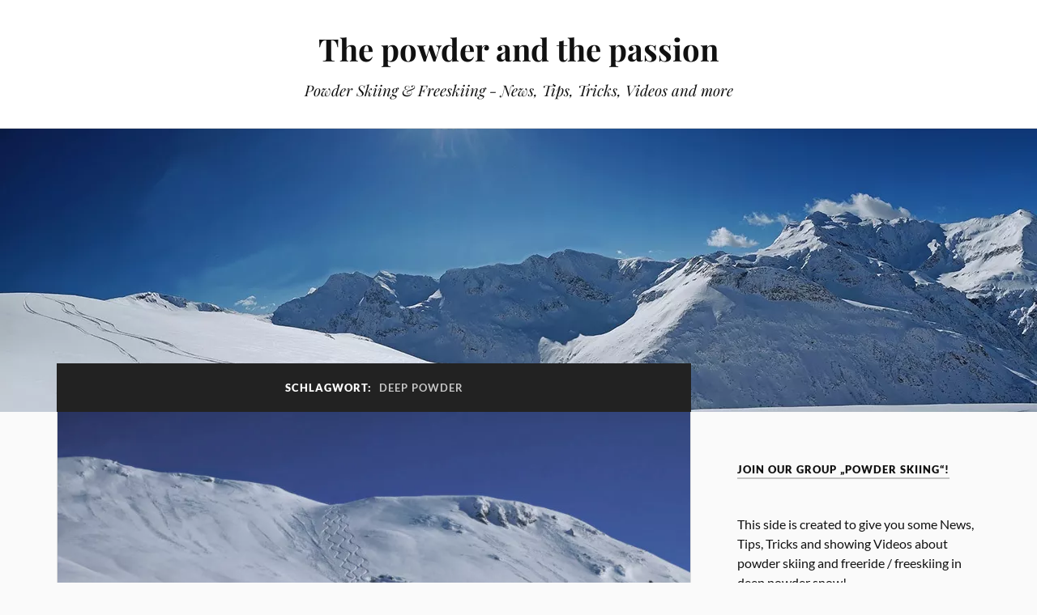

--- FILE ---
content_type: text/css; charset=UTF-8
request_url: https://www.powder-skiing.eu/tag/deep-powder/?seraph_accel_gp=1768440424_0_css
body_size: 132
content:
@font-face{font-family:"Lato";font-style:normal;font-weight:400;src:url("/wp-content/themes/lovecraft/assets/css/../fonts/lato-v23-latin-regular.woff2") format("woff2");font-display:swap}@font-face{font-family:"Lato";font-style:italic;font-weight:400;src:url("/wp-content/themes/lovecraft/assets/css/../fonts/lato-v23-latin-italic.woff2") format("woff2");font-display:swap}@font-face{font-family:"Lato";font-style:normal;font-weight:700;src:url("/wp-content/themes/lovecraft/assets/css/../fonts/lato-v23-latin-700.woff2") format("woff2");font-display:swap}@font-face{font-family:"Lato";font-style:italic;font-weight:700;src:url("/wp-content/themes/lovecraft/assets/css/../fonts/lato-v23-latin-700italic.woff2") format("woff2");font-display:swap}@font-face{font-family:"Lato";font-style:normal;font-weight:900;src:url("/wp-content/themes/lovecraft/assets/css/../fonts/lato-v23-latin-900.woff2") format("woff2");font-display:swap}@font-face{font-family:"Playfair Display";font-style:normal;font-weight:400;src:url("/wp-content/themes/lovecraft/assets/css/../fonts/playfair-display-v29-latin-regular.woff2") format("woff2");font-display:swap}@font-face{font-family:"Playfair Display";font-style:italic;font-weight:400;src:url("/wp-content/themes/lovecraft/assets/css/../fonts/playfair-display-v29-latin-italic.woff2") format("woff2");font-display:swap}@font-face{font-family:"Playfair Display";font-style:normal;font-weight:700;src:url("/wp-content/themes/lovecraft/assets/css/../fonts/playfair-display-v29-latin-700.woff2") format("woff2");font-display:swap}
@font-face{font-family:Genericons;src:url("/wp-content/themes/lovecraft/assets/css/../fonts/genericons/Genericons.woff") format("woff");font-weight:400;font-style:normal;font-display:swap}
